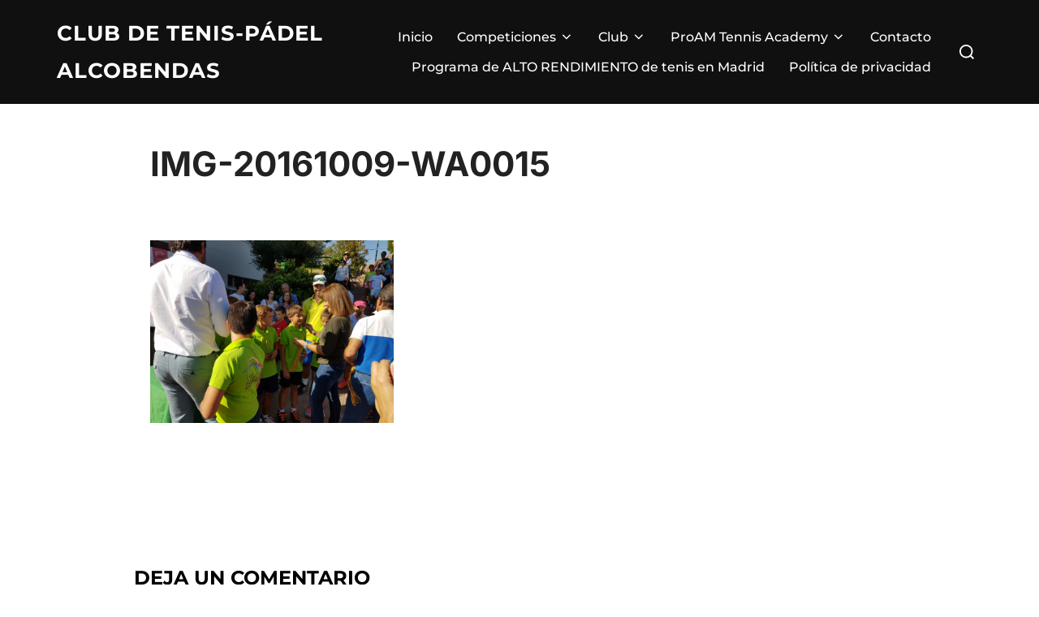

--- FILE ---
content_type: text/html; charset=UTF-8
request_url: http://www.tenisalcobendas.com/finalizamos-cto-de-madrid-benjamin-en-cuarta-posicion/img-20161009-wa0015/
body_size: 8923
content:
<!DOCTYPE html>
<html lang="es" class="no-js">
<head>
	<meta charset="UTF-8" />
	<meta name="viewport" content="width=device-width, initial-scale=1" />
	<script>(function(html){html.className = html.className.replace(/\bno-js\b/,'js')})(document.documentElement);</script>
<meta name='robots' content='index, follow, max-image-preview:large, max-snippet:-1, max-video-preview:-1' />
	<style>img:is([sizes="auto" i], [sizes^="auto," i]) { contain-intrinsic-size: 3000px 1500px }</style>
	
	<!-- This site is optimized with the Yoast SEO plugin v24.5 - https://yoast.com/wordpress/plugins/seo/ -->
	<title>IMG-20161009-WA0015 - Club de Tenis-Pádel Alcobendas</title>
	<link rel="canonical" href="http://www.tenisalcobendas.com/finalizamos-cto-de-madrid-benjamin-en-cuarta-posicion/img-20161009-wa0015/" />
	<meta property="og:locale" content="es_ES" />
	<meta property="og:type" content="article" />
	<meta property="og:title" content="IMG-20161009-WA0015 - Club de Tenis-Pádel Alcobendas" />
	<meta property="og:url" content="http://www.tenisalcobendas.com/finalizamos-cto-de-madrid-benjamin-en-cuarta-posicion/img-20161009-wa0015/" />
	<meta property="og:site_name" content="Club de Tenis-Pádel Alcobendas" />
	<meta property="og:image" content="http://www.tenisalcobendas.com/finalizamos-cto-de-madrid-benjamin-en-cuarta-posicion/img-20161009-wa0015" />
	<meta property="og:image:width" content="1600" />
	<meta property="og:image:height" content="1200" />
	<meta property="og:image:type" content="image/jpeg" />
	<script type="application/ld+json" class="yoast-schema-graph">{"@context":"https://schema.org","@graph":[{"@type":"WebPage","@id":"http://www.tenisalcobendas.com/finalizamos-cto-de-madrid-benjamin-en-cuarta-posicion/img-20161009-wa0015/","url":"http://www.tenisalcobendas.com/finalizamos-cto-de-madrid-benjamin-en-cuarta-posicion/img-20161009-wa0015/","name":"IMG-20161009-WA0015 - Club de Tenis-Pádel Alcobendas","isPartOf":{"@id":"http://www.tenisalcobendas.com/#website"},"primaryImageOfPage":{"@id":"http://www.tenisalcobendas.com/finalizamos-cto-de-madrid-benjamin-en-cuarta-posicion/img-20161009-wa0015/#primaryimage"},"image":{"@id":"http://www.tenisalcobendas.com/finalizamos-cto-de-madrid-benjamin-en-cuarta-posicion/img-20161009-wa0015/#primaryimage"},"thumbnailUrl":"http://www.tenisalcobendas.com/wp-content/uploads/2016/10/IMG-20161009-WA0015.jpg","datePublished":"2016-10-09T15:49:41+00:00","breadcrumb":{"@id":"http://www.tenisalcobendas.com/finalizamos-cto-de-madrid-benjamin-en-cuarta-posicion/img-20161009-wa0015/#breadcrumb"},"inLanguage":"es","potentialAction":[{"@type":"ReadAction","target":["http://www.tenisalcobendas.com/finalizamos-cto-de-madrid-benjamin-en-cuarta-posicion/img-20161009-wa0015/"]}]},{"@type":"ImageObject","inLanguage":"es","@id":"http://www.tenisalcobendas.com/finalizamos-cto-de-madrid-benjamin-en-cuarta-posicion/img-20161009-wa0015/#primaryimage","url":"http://www.tenisalcobendas.com/wp-content/uploads/2016/10/IMG-20161009-WA0015.jpg","contentUrl":"http://www.tenisalcobendas.com/wp-content/uploads/2016/10/IMG-20161009-WA0015.jpg","width":1600,"height":1200},{"@type":"BreadcrumbList","@id":"http://www.tenisalcobendas.com/finalizamos-cto-de-madrid-benjamin-en-cuarta-posicion/img-20161009-wa0015/#breadcrumb","itemListElement":[{"@type":"ListItem","position":1,"name":"Portada","item":"http://www.tenisalcobendas.com/"},{"@type":"ListItem","position":2,"name":"Finalizamos Cto.de Madrid Benjamín en cuarta posición","item":"https://www.tenisalcobendas.com/finalizamos-cto-de-madrid-benjamin-en-cuarta-posicion/"},{"@type":"ListItem","position":3,"name":"IMG-20161009-WA0015"}]},{"@type":"WebSite","@id":"http://www.tenisalcobendas.com/#website","url":"http://www.tenisalcobendas.com/","name":"Club de Tenis-Pádel Alcobendas","description":"Academia de Tenis Alcobendas","potentialAction":[{"@type":"SearchAction","target":{"@type":"EntryPoint","urlTemplate":"http://www.tenisalcobendas.com/?s={search_term_string}"},"query-input":{"@type":"PropertyValueSpecification","valueRequired":true,"valueName":"search_term_string"}}],"inLanguage":"es"}]}</script>
	<!-- / Yoast SEO plugin. -->


<link rel='dns-prefetch' href='//www.tenisalcobendas.com' />
<link rel="alternate" type="application/rss+xml" title="Club de Tenis-Pádel Alcobendas &raquo; Feed" href="http://www.tenisalcobendas.com/feed/" />
<link rel="alternate" type="application/rss+xml" title="Club de Tenis-Pádel Alcobendas &raquo; Feed de los comentarios" href="http://www.tenisalcobendas.com/comments/feed/" />
<link rel="alternate" type="application/rss+xml" title="Club de Tenis-Pádel Alcobendas &raquo; Comentario IMG-20161009-WA0015 del feed" href="http://www.tenisalcobendas.com/finalizamos-cto-de-madrid-benjamin-en-cuarta-posicion/img-20161009-wa0015/feed/" />
<script>
window._wpemojiSettings = {"baseUrl":"https:\/\/s.w.org\/images\/core\/emoji\/15.0.3\/72x72\/","ext":".png","svgUrl":"https:\/\/s.w.org\/images\/core\/emoji\/15.0.3\/svg\/","svgExt":".svg","source":{"concatemoji":"http:\/\/www.tenisalcobendas.com\/wp-includes\/js\/wp-emoji-release.min.js?ver=6.7.4"}};
/*! This file is auto-generated */
!function(i,n){var o,s,e;function c(e){try{var t={supportTests:e,timestamp:(new Date).valueOf()};sessionStorage.setItem(o,JSON.stringify(t))}catch(e){}}function p(e,t,n){e.clearRect(0,0,e.canvas.width,e.canvas.height),e.fillText(t,0,0);var t=new Uint32Array(e.getImageData(0,0,e.canvas.width,e.canvas.height).data),r=(e.clearRect(0,0,e.canvas.width,e.canvas.height),e.fillText(n,0,0),new Uint32Array(e.getImageData(0,0,e.canvas.width,e.canvas.height).data));return t.every(function(e,t){return e===r[t]})}function u(e,t,n){switch(t){case"flag":return n(e,"\ud83c\udff3\ufe0f\u200d\u26a7\ufe0f","\ud83c\udff3\ufe0f\u200b\u26a7\ufe0f")?!1:!n(e,"\ud83c\uddfa\ud83c\uddf3","\ud83c\uddfa\u200b\ud83c\uddf3")&&!n(e,"\ud83c\udff4\udb40\udc67\udb40\udc62\udb40\udc65\udb40\udc6e\udb40\udc67\udb40\udc7f","\ud83c\udff4\u200b\udb40\udc67\u200b\udb40\udc62\u200b\udb40\udc65\u200b\udb40\udc6e\u200b\udb40\udc67\u200b\udb40\udc7f");case"emoji":return!n(e,"\ud83d\udc26\u200d\u2b1b","\ud83d\udc26\u200b\u2b1b")}return!1}function f(e,t,n){var r="undefined"!=typeof WorkerGlobalScope&&self instanceof WorkerGlobalScope?new OffscreenCanvas(300,150):i.createElement("canvas"),a=r.getContext("2d",{willReadFrequently:!0}),o=(a.textBaseline="top",a.font="600 32px Arial",{});return e.forEach(function(e){o[e]=t(a,e,n)}),o}function t(e){var t=i.createElement("script");t.src=e,t.defer=!0,i.head.appendChild(t)}"undefined"!=typeof Promise&&(o="wpEmojiSettingsSupports",s=["flag","emoji"],n.supports={everything:!0,everythingExceptFlag:!0},e=new Promise(function(e){i.addEventListener("DOMContentLoaded",e,{once:!0})}),new Promise(function(t){var n=function(){try{var e=JSON.parse(sessionStorage.getItem(o));if("object"==typeof e&&"number"==typeof e.timestamp&&(new Date).valueOf()<e.timestamp+604800&&"object"==typeof e.supportTests)return e.supportTests}catch(e){}return null}();if(!n){if("undefined"!=typeof Worker&&"undefined"!=typeof OffscreenCanvas&&"undefined"!=typeof URL&&URL.createObjectURL&&"undefined"!=typeof Blob)try{var e="postMessage("+f.toString()+"("+[JSON.stringify(s),u.toString(),p.toString()].join(",")+"));",r=new Blob([e],{type:"text/javascript"}),a=new Worker(URL.createObjectURL(r),{name:"wpTestEmojiSupports"});return void(a.onmessage=function(e){c(n=e.data),a.terminate(),t(n)})}catch(e){}c(n=f(s,u,p))}t(n)}).then(function(e){for(var t in e)n.supports[t]=e[t],n.supports.everything=n.supports.everything&&n.supports[t],"flag"!==t&&(n.supports.everythingExceptFlag=n.supports.everythingExceptFlag&&n.supports[t]);n.supports.everythingExceptFlag=n.supports.everythingExceptFlag&&!n.supports.flag,n.DOMReady=!1,n.readyCallback=function(){n.DOMReady=!0}}).then(function(){return e}).then(function(){var e;n.supports.everything||(n.readyCallback(),(e=n.source||{}).concatemoji?t(e.concatemoji):e.wpemoji&&e.twemoji&&(t(e.twemoji),t(e.wpemoji)))}))}((window,document),window._wpemojiSettings);
</script>
<link rel='stylesheet' id='tsvg-block-css-group-css' href='http://www.tenisalcobendas.com/wp-content/plugins/bwp-minify/min/?f=wp-content/plugins/gallery-videos/admin/css/tsvg-block.css,wp-includes/css/dist/block-library/style.min.css,wp-content/plugins/gallery-videos/public/css/tsvg-fonts.css,wp-content/plugins/symple-shortcodes/includes/css/symple_shortcodes_styles.css,wp-content/fonts/0c4fe0d2c4df6b0945951a499d87cce6.css,wp-content/themes/inspiro/assets/css/minified/style.min.css' type='text/css' media='all' />
<style id='inspiro-style-inline-css'>
body, button, input, select, textarea {
font-family: 'Inter', sans-serif;
font-weight: 400;
}
@media screen and (min-width: 782px) {
body, button, input, select, textarea {
font-size: 16px;
line-height: 1.8;
} }
body:not(.wp-custom-logo) a.custom-logo-text {
font-family: 'Montserrat', sans-serif;
font-weight: 700;
text-transform: uppercase;
}
@media screen and (min-width: 782px) {
body:not(.wp-custom-logo) a.custom-logo-text {
font-size: 26px;
line-height: 1.8;
} }
h1, h2, h3, h4, h5, h6, .home.blog .entry-title, .page .entry-title, .page-title, #comments>h3, #respond>h3 {
font-weight: 700;
line-height: 1.4;
}
.site-title {
font-family: 'Inter', sans-serif;
font-weight: 700;
line-height: 1.25;
}
@media screen and (min-width: 782px) {
.site-title {
font-size: 80px;
} }
.site-description {
font-family: 'Inter', sans-serif;
line-height: 1.8;
}
@media screen and (min-width: 782px) {
.site-description {
font-size: 20px;
} }
.custom-header-button {
font-family: 'Inter', sans-serif;
line-height: 1.8;
}
@media screen and (min-width: 782px) {
.custom-header-button {
font-size: 16px;
} }
.navbar-nav a {
font-family: 'Montserrat', sans-serif;
font-weight: 500;
line-height: 1.8;
}
@media screen and (min-width: 782px) {
.navbar-nav a {
font-size: 16px;
} }
@media screen and (max-width: 64em) {
.navbar-nav li a {
font-family: 'Montserrat', sans-serif;
font-size: 16px;
font-weight: 600;
text-transform: uppercase;
line-height: 1.8;
} }

</style>
<script src="http://www.tenisalcobendas.com/wp-includes/js/jquery/jquery.min.js?ver=3.7.1" id="jquery-core-js"></script>
<script src="http://www.tenisalcobendas.com/wp-includes/js/jquery/jquery-migrate.min.js?ver=3.4.1" id="jquery-migrate-js"></script>
<link rel="https://api.w.org/" href="http://www.tenisalcobendas.com/wp-json/" /><link rel="alternate" title="JSON" type="application/json" href="http://www.tenisalcobendas.com/wp-json/wp/v2/media/1209" /><link rel="EditURI" type="application/rsd+xml" title="RSD" href="http://www.tenisalcobendas.com/xmlrpc.php?rsd" />
<meta name="generator" content="WordPress 6.7.4" />
<link rel='shortlink' href='http://www.tenisalcobendas.com/?p=1209' />
<link rel="alternate" title="oEmbed (JSON)" type="application/json+oembed" href="http://www.tenisalcobendas.com/wp-json/oembed/1.0/embed?url=http%3A%2F%2Fwww.tenisalcobendas.com%2Ffinalizamos-cto-de-madrid-benjamin-en-cuarta-posicion%2Fimg-20161009-wa0015%2F" />
<link rel="alternate" title="oEmbed (XML)" type="text/xml+oembed" href="http://www.tenisalcobendas.com/wp-json/oembed/1.0/embed?url=http%3A%2F%2Fwww.tenisalcobendas.com%2Ffinalizamos-cto-de-madrid-benjamin-en-cuarta-posicion%2Fimg-20161009-wa0015%2F&#038;format=xml" />
	<link rel="preconnect" href="https://fonts.googleapis.com">
	<link rel="preconnect" href="https://fonts.gstatic.com">
	<meta name="generator" content="Elementor 3.27.6; features: e_font_icon_svg, additional_custom_breakpoints, e_element_cache; settings: css_print_method-external, google_font-enabled, font_display-swap">
			<style>
				.e-con.e-parent:nth-of-type(n+4):not(.e-lazyloaded):not(.e-no-lazyload),
				.e-con.e-parent:nth-of-type(n+4):not(.e-lazyloaded):not(.e-no-lazyload) * {
					background-image: none !important;
				}
				@media screen and (max-height: 1024px) {
					.e-con.e-parent:nth-of-type(n+3):not(.e-lazyloaded):not(.e-no-lazyload),
					.e-con.e-parent:nth-of-type(n+3):not(.e-lazyloaded):not(.e-no-lazyload) * {
						background-image: none !important;
					}
				}
				@media screen and (max-height: 640px) {
					.e-con.e-parent:nth-of-type(n+2):not(.e-lazyloaded):not(.e-no-lazyload),
					.e-con.e-parent:nth-of-type(n+2):not(.e-lazyloaded):not(.e-no-lazyload) * {
						background-image: none !important;
					}
				}
			</style>
					<style id="inspiro-custom-header-styles">
						.site-title a,
			.colors-dark .site-title a,
			.site-title a,
			body.has-header-image .site-title a,
			body.has-header-video .site-title a,
			body.has-header-image.colors-dark .site-title a,
			body.has-header-video.colors-dark .site-title a,
			body.has-header-image .site-title a,
			body.has-header-video .site-title a,
			.site-description,
			.colors-dark .site-description,
			.site-description,
			body.has-header-image .site-description,
			body.has-header-video .site-description,
			body.has-header-image.colors-dark .site-description,
			body.has-header-video.colors-dark .site-description,
			body.has-header-image .site-description,
			body.has-header-video .site-description {
				color: ;
			}

			
						.custom-header-button {
				color: #ffffff;
				border-color: #ffffff;
			}

			
						.custom-header-button:hover {
				color: #ffffff;
			}

			
			
			
			
						.headroom--not-top .navbar,
			.has-header-image.home.blog .headroom--not-top .navbar,
			.has-header-image.inspiro-front-page .headroom--not-top .navbar,
			.has-header-video.home.blog .headroom--not-top .navbar,
			.has-header-video.inspiro-front-page .headroom--not-top .navbar {
				background-color: rgba(0,0,0,0.9);
			}

			
			
			
			
						a.custom-logo-text:hover {
				color: #ffffff;
			}

			
			

			/* hero section */
			
						.has-header-image .custom-header-media:before {
				background-image: linear-gradient(to bottom,
				rgba(0, 0, 0, 0.3) 0%,
				rgba(0, 0, 0, 0.5) 100%);

				/*background-image: linear-gradient(to bottom, rgba(0, 0, 0, .7) 0%, rgba(0, 0, 0, 0.5) 100%)*/
			}


			

			/* content */
			
			
			

			/* sidebar */
			
			
			
			

			/* footer */
			
			
			

			/* general */
			
			
			
			
			
			
			
			
			
			
					</style>
		<link rel="icon" href="http://www.tenisalcobendas.com/wp-content/uploads/2014/03/cropped-Escudo_CTPA-22-150x150.jpg" sizes="32x32" />
<link rel="icon" href="http://www.tenisalcobendas.com/wp-content/uploads/2014/03/cropped-Escudo_CTPA-22-300x300.jpg" sizes="192x192" />
<link rel="apple-touch-icon" href="http://www.tenisalcobendas.com/wp-content/uploads/2014/03/cropped-Escudo_CTPA-22-300x300.jpg" />
<meta name="msapplication-TileImage" content="http://www.tenisalcobendas.com/wp-content/uploads/2014/03/cropped-Escudo_CTPA-22-300x300.jpg" />
	<style id="egf-frontend-styles" type="text/css">
		p {} h1 {} h2 {} h3 {} h4 {} h5 {} h6 {} 	</style>
	
</head>

<body class="attachment attachment-template-default single single-attachment postid-1209 attachmentid-1209 attachment-jpeg wp-embed-responsive page-layout-full-width post-display-content-excerpt colors-light elementor-default elementor-kit-2914">

<aside id="side-nav" class="side-nav" tabindex="-1">
	<div class="side-nav__scrollable-container">
		<div class="side-nav__wrap">
			<div class="side-nav__close-button">
				<button type="button" class="navbar-toggle">
					<span class="screen-reader-text">Alternar la navegación</span>
					<span class="icon-bar"></span>
					<span class="icon-bar"></span>
					<span class="icon-bar"></span>
				</button>
			</div>
							<nav class="mobile-menu-wrapper" aria-label="Menú móvil" role="navigation">
					<ul id="menu-menu" class="nav navbar-nav"><li id="menu-item-287" class="menu-item menu-item-type-custom menu-item-object-custom menu-item-287"><a href="http://tenisalcobendas.com/">Inicio</a></li>
<li id="menu-item-288" class="menu-item menu-item-type-post_type menu-item-object-page menu-item-has-children menu-item-288"><a href="http://www.tenisalcobendas.com/competiciones/">Competiciones<svg class="svg-icon svg-icon-angle-down" aria-hidden="true" role="img" focusable="false" xmlns="https://www.w3.org/2000/svg" width="21" height="32" viewBox="0 0 21 32"><path d="M19.196 13.143q0 0.232-0.179 0.411l-8.321 8.321q-0.179 0.179-0.411 0.179t-0.411-0.179l-8.321-8.321q-0.179-0.179-0.179-0.411t0.179-0.411l0.893-0.893q0.179-0.179 0.411-0.179t0.411 0.179l7.018 7.018 7.018-7.018q0.179-0.179 0.411-0.179t0.411 0.179l0.893 0.893q0.179 0.179 0.179 0.411z"></path></svg></a>
<ul class="sub-menu">
	<li id="menu-item-290" class="menu-item menu-item-type-post_type menu-item-object-page menu-item-290"><a href="http://www.tenisalcobendas.com/competiciones/equipos/">Equipos</a></li>
</ul>
</li>
<li id="menu-item-294" class="menu-item menu-item-type-post_type menu-item-object-page menu-item-has-children menu-item-294"><a href="http://www.tenisalcobendas.com/club/">Club<svg class="svg-icon svg-icon-angle-down" aria-hidden="true" role="img" focusable="false" xmlns="https://www.w3.org/2000/svg" width="21" height="32" viewBox="0 0 21 32"><path d="M19.196 13.143q0 0.232-0.179 0.411l-8.321 8.321q-0.179 0.179-0.411 0.179t-0.411-0.179l-8.321-8.321q-0.179-0.179-0.179-0.411t0.179-0.411l0.893-0.893q0.179-0.179 0.411-0.179t0.411 0.179l7.018 7.018 7.018-7.018q0.179-0.179 0.411-0.179t0.411 0.179l0.893 0.893q0.179 0.179 0.179 0.411z"></path></svg></a>
<ul class="sub-menu">
	<li id="menu-item-296" class="menu-item menu-item-type-post_type menu-item-object-page menu-item-296"><a href="http://www.tenisalcobendas.com/club/donde-estamos/">¿Dónde estamos?</a></li>
	<li id="menu-item-295" class="menu-item menu-item-type-post_type menu-item-object-page menu-item-295"><a href="http://www.tenisalcobendas.com/club/quienes-somos/">¿Quiénes somos?</a></li>
</ul>
</li>
<li id="menu-item-297" class="menu-item menu-item-type-post_type menu-item-object-page menu-item-has-children menu-item-297"><a href="http://www.tenisalcobendas.com/escuela/">ProAM Tennis Academy<svg class="svg-icon svg-icon-angle-down" aria-hidden="true" role="img" focusable="false" xmlns="https://www.w3.org/2000/svg" width="21" height="32" viewBox="0 0 21 32"><path d="M19.196 13.143q0 0.232-0.179 0.411l-8.321 8.321q-0.179 0.179-0.411 0.179t-0.411-0.179l-8.321-8.321q-0.179-0.179-0.179-0.411t0.179-0.411l0.893-0.893q0.179-0.179 0.411-0.179t0.411 0.179l7.018 7.018 7.018-7.018q0.179-0.179 0.411-0.179t0.411 0.179l0.893 0.893q0.179 0.179 0.179 0.411z"></path></svg></a>
<ul class="sub-menu">
	<li id="menu-item-303" class="menu-item menu-item-type-post_type menu-item-object-page menu-item-303"><a href="http://www.tenisalcobendas.com/escuela/stafftecnico/">Staff Técnico ProAM Tennis Academy</a></li>
	<li id="menu-item-301" class="menu-item menu-item-type-post_type menu-item-object-page menu-item-301"><a href="http://www.tenisalcobendas.com/escuela/competicion/">Competición</a></li>
	<li id="menu-item-300" class="menu-item menu-item-type-post_type menu-item-object-page menu-item-300"><a href="http://www.tenisalcobendas.com/escuela/precompeticion/">Precompetición</a></li>
	<li id="menu-item-302" class="menu-item menu-item-type-post_type menu-item-object-page menu-item-302"><a href="http://www.tenisalcobendas.com/escuela/clases-particulares/">Clases particulares</a></li>
	<li id="menu-item-299" class="menu-item menu-item-type-post_type menu-item-object-page menu-item-299"><a href="http://www.tenisalcobendas.com/escuela/grupos-reducidos-de-nivel-iniciante-e-intermedio/">Grupos reducidos de nivel iniciación y perfeccionamiento</a></li>
	<li id="menu-item-298" class="menu-item menu-item-type-post_type menu-item-object-page menu-item-298"><a href="http://www.tenisalcobendas.com/escuela/minitenis/">Minitenis</a></li>
	<li id="menu-item-306" class="menu-item menu-item-type-post_type menu-item-object-page menu-item-306"><a href="http://www.tenisalcobendas.com/escuela/intensivos-en-periodos-vacacionales/">Intensivos en Períodos Vacacionales</a></li>
	<li id="menu-item-304" class="menu-item menu-item-type-post_type menu-item-object-page menu-item-304"><a href="http://www.tenisalcobendas.com/escuela/calendario-y-tarifas/">Calendario y Tarifas</a></li>
	<li id="menu-item-305" class="menu-item menu-item-type-post_type menu-item-object-page menu-item-has-children menu-item-305"><a href="http://www.tenisalcobendas.com/escuela/normas-generales/">Normas generales<svg class="svg-icon svg-icon-angle-down" aria-hidden="true" role="img" focusable="false" xmlns="https://www.w3.org/2000/svg" width="21" height="32" viewBox="0 0 21 32"><path d="M19.196 13.143q0 0.232-0.179 0.411l-8.321 8.321q-0.179 0.179-0.411 0.179t-0.411-0.179l-8.321-8.321q-0.179-0.179-0.179-0.411t0.179-0.411l0.893-0.893q0.179-0.179 0.411-0.179t0.411 0.179l7.018 7.018 7.018-7.018q0.179-0.179 0.411-0.179t0.411 0.179l0.893 0.893q0.179 0.179 0.179 0.411z"></path></svg></a>
	<ul class="sub-menu">
		<li id="menu-item-3047" class="menu-item menu-item-type-post_type menu-item-object-page menu-item-3047"><a href="http://www.tenisalcobendas.com/escuela/politica-de-privacidad-y-cesion-de-imagenes-de-la-academia-de-tenis/">Política de Privacidad y Cesión de Imágenes de la Academia de Tenis</a></li>
	</ul>
</li>
</ul>
</li>
<li id="menu-item-307" class="menu-item menu-item-type-post_type menu-item-object-page menu-item-307"><a href="http://www.tenisalcobendas.com/contacto/">Contacto</a></li>
<li id="menu-item-2998" class="menu-item menu-item-type-post_type menu-item-object-page menu-item-2998"><a href="http://www.tenisalcobendas.com/programa-de-alto-rendimiento-de-tenis/">Programa de ALTO RENDIMIENTO de tenis en Madrid</a></li>
<li id="menu-item-3044" class="menu-item menu-item-type-post_type menu-item-object-page menu-item-privacy-policy menu-item-3044"><a rel="privacy-policy" href="http://www.tenisalcobendas.com/politica-de-privacidad/">Política de privacidad</a></li>
</ul>				</nav>
								</div>
	</div>
</aside>
<div class="side-nav-overlay"></div>

<div id="page" class="site">
	<a class="skip-link screen-reader-text" href="#content">Saltar al contenido</a>

	<header id="masthead" class="site-header" role="banner">
		<div id="site-navigation" class="navbar">
	<div class="header-inner inner-wrap  ">

		<div class="header-logo-wrapper">
			<a href="http://www.tenisalcobendas.com" title="Academia de Tenis Alcobendas" class="custom-logo-text">Club de Tenis-Pádel Alcobendas</a>		</div>

					<div class="header-navigation-wrapper">
								<nav class="primary-menu-wrapper navbar-collapse collapse" aria-label="Menú horizontal superior" role="navigation">
					<ul id="menu-menu-1" class="nav navbar-nav dropdown sf-menu"><li class="menu-item menu-item-type-custom menu-item-object-custom menu-item-287"><a href="http://tenisalcobendas.com/">Inicio</a></li>
<li class="menu-item menu-item-type-post_type menu-item-object-page menu-item-has-children menu-item-288"><a href="http://www.tenisalcobendas.com/competiciones/">Competiciones<svg class="svg-icon svg-icon-angle-down" aria-hidden="true" role="img" focusable="false" xmlns="https://www.w3.org/2000/svg" width="21" height="32" viewBox="0 0 21 32"><path d="M19.196 13.143q0 0.232-0.179 0.411l-8.321 8.321q-0.179 0.179-0.411 0.179t-0.411-0.179l-8.321-8.321q-0.179-0.179-0.179-0.411t0.179-0.411l0.893-0.893q0.179-0.179 0.411-0.179t0.411 0.179l7.018 7.018 7.018-7.018q0.179-0.179 0.411-0.179t0.411 0.179l0.893 0.893q0.179 0.179 0.179 0.411z"></path></svg></a>
<ul class="sub-menu">
	<li class="menu-item menu-item-type-post_type menu-item-object-page menu-item-290"><a href="http://www.tenisalcobendas.com/competiciones/equipos/">Equipos</a></li>
</ul>
</li>
<li class="menu-item menu-item-type-post_type menu-item-object-page menu-item-has-children menu-item-294"><a href="http://www.tenisalcobendas.com/club/">Club<svg class="svg-icon svg-icon-angle-down" aria-hidden="true" role="img" focusable="false" xmlns="https://www.w3.org/2000/svg" width="21" height="32" viewBox="0 0 21 32"><path d="M19.196 13.143q0 0.232-0.179 0.411l-8.321 8.321q-0.179 0.179-0.411 0.179t-0.411-0.179l-8.321-8.321q-0.179-0.179-0.179-0.411t0.179-0.411l0.893-0.893q0.179-0.179 0.411-0.179t0.411 0.179l7.018 7.018 7.018-7.018q0.179-0.179 0.411-0.179t0.411 0.179l0.893 0.893q0.179 0.179 0.179 0.411z"></path></svg></a>
<ul class="sub-menu">
	<li class="menu-item menu-item-type-post_type menu-item-object-page menu-item-296"><a href="http://www.tenisalcobendas.com/club/donde-estamos/">¿Dónde estamos?</a></li>
	<li class="menu-item menu-item-type-post_type menu-item-object-page menu-item-295"><a href="http://www.tenisalcobendas.com/club/quienes-somos/">¿Quiénes somos?</a></li>
</ul>
</li>
<li class="menu-item menu-item-type-post_type menu-item-object-page menu-item-has-children menu-item-297"><a href="http://www.tenisalcobendas.com/escuela/">ProAM Tennis Academy<svg class="svg-icon svg-icon-angle-down" aria-hidden="true" role="img" focusable="false" xmlns="https://www.w3.org/2000/svg" width="21" height="32" viewBox="0 0 21 32"><path d="M19.196 13.143q0 0.232-0.179 0.411l-8.321 8.321q-0.179 0.179-0.411 0.179t-0.411-0.179l-8.321-8.321q-0.179-0.179-0.179-0.411t0.179-0.411l0.893-0.893q0.179-0.179 0.411-0.179t0.411 0.179l7.018 7.018 7.018-7.018q0.179-0.179 0.411-0.179t0.411 0.179l0.893 0.893q0.179 0.179 0.179 0.411z"></path></svg></a>
<ul class="sub-menu">
	<li class="menu-item menu-item-type-post_type menu-item-object-page menu-item-303"><a href="http://www.tenisalcobendas.com/escuela/stafftecnico/">Staff Técnico ProAM Tennis Academy</a></li>
	<li class="menu-item menu-item-type-post_type menu-item-object-page menu-item-301"><a href="http://www.tenisalcobendas.com/escuela/competicion/">Competición</a></li>
	<li class="menu-item menu-item-type-post_type menu-item-object-page menu-item-300"><a href="http://www.tenisalcobendas.com/escuela/precompeticion/">Precompetición</a></li>
	<li class="menu-item menu-item-type-post_type menu-item-object-page menu-item-302"><a href="http://www.tenisalcobendas.com/escuela/clases-particulares/">Clases particulares</a></li>
	<li class="menu-item menu-item-type-post_type menu-item-object-page menu-item-299"><a href="http://www.tenisalcobendas.com/escuela/grupos-reducidos-de-nivel-iniciante-e-intermedio/">Grupos reducidos de nivel iniciación y perfeccionamiento</a></li>
	<li class="menu-item menu-item-type-post_type menu-item-object-page menu-item-298"><a href="http://www.tenisalcobendas.com/escuela/minitenis/">Minitenis</a></li>
	<li class="menu-item menu-item-type-post_type menu-item-object-page menu-item-306"><a href="http://www.tenisalcobendas.com/escuela/intensivos-en-periodos-vacacionales/">Intensivos en Períodos Vacacionales</a></li>
	<li class="menu-item menu-item-type-post_type menu-item-object-page menu-item-304"><a href="http://www.tenisalcobendas.com/escuela/calendario-y-tarifas/">Calendario y Tarifas</a></li>
	<li class="menu-item menu-item-type-post_type menu-item-object-page menu-item-has-children menu-item-305"><a href="http://www.tenisalcobendas.com/escuela/normas-generales/">Normas generales<svg class="svg-icon svg-icon-angle-down" aria-hidden="true" role="img" focusable="false" xmlns="https://www.w3.org/2000/svg" width="21" height="32" viewBox="0 0 21 32"><path d="M19.196 13.143q0 0.232-0.179 0.411l-8.321 8.321q-0.179 0.179-0.411 0.179t-0.411-0.179l-8.321-8.321q-0.179-0.179-0.179-0.411t0.179-0.411l0.893-0.893q0.179-0.179 0.411-0.179t0.411 0.179l7.018 7.018 7.018-7.018q0.179-0.179 0.411-0.179t0.411 0.179l0.893 0.893q0.179 0.179 0.179 0.411z"></path></svg></a>
	<ul class="sub-menu">
		<li class="menu-item menu-item-type-post_type menu-item-object-page menu-item-3047"><a href="http://www.tenisalcobendas.com/escuela/politica-de-privacidad-y-cesion-de-imagenes-de-la-academia-de-tenis/">Política de Privacidad y Cesión de Imágenes de la Academia de Tenis</a></li>
	</ul>
</li>
</ul>
</li>
<li class="menu-item menu-item-type-post_type menu-item-object-page menu-item-307"><a href="http://www.tenisalcobendas.com/contacto/">Contacto</a></li>
<li class="menu-item menu-item-type-post_type menu-item-object-page menu-item-2998"><a href="http://www.tenisalcobendas.com/programa-de-alto-rendimiento-de-tenis/">Programa de ALTO RENDIMIENTO de tenis en Madrid</a></li>
<li class="menu-item menu-item-type-post_type menu-item-object-page menu-item-privacy-policy menu-item-3044"><a rel="privacy-policy" href="http://www.tenisalcobendas.com/politica-de-privacidad/">Política de privacidad</a></li>
</ul>				</nav>
							</div>
		
		<div class="header-widgets-wrapper">
			
			<div id="sb-search" class="sb-search" style="display: block;">
				
<form method="get" id="searchform" action="http://www.tenisalcobendas.com/">
	<label for="search-form-input">
		<span class="screen-reader-text">Buscar:</span>
		<input type="search" class="sb-search-input" placeholder="Escribe tus palabras clave y presiona Intro..." name="s" id="search-form-input" autocomplete="off" />
	</label>
	<button class="sb-search-button-open" aria-expanded="false">
		<span class="sb-icon-search">
			<svg class="svg-icon svg-icon-search" aria-hidden="true" role="img" focusable="false" xmlns="https://www.w3.org/2000/svg" width="23" height="23" viewBox="0 0 23 23"><path d="M38.710696,48.0601792 L43,52.3494831 L41.3494831,54 L37.0601792,49.710696 C35.2632422,51.1481185 32.9839107,52.0076499 30.5038249,52.0076499 C24.7027226,52.0076499 20,47.3049272 20,41.5038249 C20,35.7027226 24.7027226,31 30.5038249,31 C36.3049272,31 41.0076499,35.7027226 41.0076499,41.5038249 C41.0076499,43.9839107 40.1481185,46.2632422 38.710696,48.0601792 Z M36.3875844,47.1716785 C37.8030221,45.7026647 38.6734666,43.7048964 38.6734666,41.5038249 C38.6734666,36.9918565 35.0157934,33.3341833 30.5038249,33.3341833 C25.9918565,33.3341833 22.3341833,36.9918565 22.3341833,41.5038249 C22.3341833,46.0157934 25.9918565,49.6734666 30.5038249,49.6734666 C32.7048964,49.6734666 34.7026647,48.8030221 36.1716785,47.3875844 C36.2023931,47.347638 36.2360451,47.3092237 36.2726343,47.2726343 C36.3092237,47.2360451 36.347638,47.2023931 36.3875844,47.1716785 Z" transform="translate(-20 -31)" /></svg>		</span>
	</button>
	<button class="sb-search-button-close" aria-expanded="false">
		<span class="sb-icon-search">
			<svg class="svg-icon svg-icon-cross" aria-hidden="true" role="img" focusable="false" xmlns="https://www.w3.org/2000/svg" width="16" height="16" viewBox="0 0 16 16"><polygon fill="" fill-rule="evenodd" points="6.852 7.649 .399 1.195 1.445 .149 7.899 6.602 14.352 .149 15.399 1.195 8.945 7.649 15.399 14.102 14.352 15.149 7.899 8.695 1.445 15.149 .399 14.102" /></svg>		</span>
	</button>
</form>
			</div>

							<button type="button" class="navbar-toggle">
					<span class="screen-reader-text">
						Alternar la barra lateral y la navegación					</span>
					<span class="icon-bar"></span>
					<span class="icon-bar"></span>
					<span class="icon-bar"></span>
				</button>
					</div>
	</div><!-- .inner-wrap -->
</div><!-- #site-navigation -->
	</header><!-- #masthead -->

    
	
	<div class="site-content-contain">
		<div id="content" class="site-content">

<main id="main" class="site-main container-fluid" role="main">

	
<article id="post-1209" class="post-1209 attachment type-attachment status-inherit hentry">

	




<header class="entry-header">

	<div class="inner-wrap"><h1 class="entry-title">IMG-20161009-WA0015</h1></div><!-- .inner-wrap --></header><!-- .entry-header -->


	
	
			<div class="entry-content">
			<p class="attachment"><a href='http://www.tenisalcobendas.com/wp-content/uploads/2016/10/IMG-20161009-WA0015.jpg'><img fetchpriority="high" decoding="async" width="300" height="225" src="http://www.tenisalcobendas.com/wp-content/uploads/2016/10/IMG-20161009-WA0015-300x225.jpg" class="attachment-medium size-medium" alt="" srcset="http://www.tenisalcobendas.com/wp-content/uploads/2016/10/IMG-20161009-WA0015-300x225.jpg 300w, http://www.tenisalcobendas.com/wp-content/uploads/2016/10/IMG-20161009-WA0015-1024x768.jpg 1024w, http://www.tenisalcobendas.com/wp-content/uploads/2016/10/IMG-20161009-WA0015.jpg 1600w" sizes="100vw" /></a></p>
		</div><!-- .entry-content -->
	
	
	<footer class="entry-footer"></footer> <!-- .entry-footer -->
</article><!-- #post-1209 -->

<div id="comments">



	<div id="respond" class="comment-respond">
		<h3 id="reply-title" class="comment-reply-title">Deja un comentario <small><a rel="nofollow" id="cancel-comment-reply-link" href="/finalizamos-cto-de-madrid-benjamin-en-cuarta-posicion/img-20161009-wa0015/#respond" style="display:none;">Cancelar</a></small></h3><p class="must-log-in">Lo siento, debes estar <a href="http://www.tenisalcobendas.com/wp-login.php?redirect_to=http%3A%2F%2Fwww.tenisalcobendas.com%2Ffinalizamos-cto-de-madrid-benjamin-en-cuarta-posicion%2Fimg-20161009-wa0015%2F">conectado</a> para publicar un comentario.</p>	</div><!-- #respond -->
	
</div><!-- #comments -->

</main><!-- #main -->


		</div><!-- #content -->

		
		<footer id="colophon" class="site-footer" role="contentinfo">
			<div class="inner-wrap">
				

<div class="site-info">
	<a class="privacy-policy-link" href="http://www.tenisalcobendas.com/politica-de-privacidad/" rel="privacy-policy">Política de privacidad</a><span role="separator" aria-hidden="true"></span>	<span class="copyright">
		<span>
							Copyright &copy; 2026 Club de Tenis-Pádel Alcobendas					</span>
		<span>
			<a href="https://www.wpzoom.com/themes/inspiro/" target="_blank" rel="nofollow">Inspiro Theme</a>
            por			<a href="https://www.wpzoom.com/" target="_blank" rel="nofollow">WPZOOM</a>
		</span>
	</span>
</div><!-- .site-info -->
			</div><!-- .inner-wrap -->
		</footer><!-- #colophon -->
	</div><!-- .site-content-contain -->
</div><!-- #page -->
			<script>
				const lazyloadRunObserver = () => {
					const lazyloadBackgrounds = document.querySelectorAll( `.e-con.e-parent:not(.e-lazyloaded)` );
					const lazyloadBackgroundObserver = new IntersectionObserver( ( entries ) => {
						entries.forEach( ( entry ) => {
							if ( entry.isIntersecting ) {
								let lazyloadBackground = entry.target;
								if( lazyloadBackground ) {
									lazyloadBackground.classList.add( 'e-lazyloaded' );
								}
								lazyloadBackgroundObserver.unobserve( entry.target );
							}
						});
					}, { rootMargin: '200px 0px 200px 0px' } );
					lazyloadBackgrounds.forEach( ( lazyloadBackground ) => {
						lazyloadBackgroundObserver.observe( lazyloadBackground );
					} );
				};
				const events = [
					'DOMContentLoaded',
					'elementor/lazyload/observe',
				];
				events.forEach( ( event ) => {
					document.addEventListener( event, lazyloadRunObserver );
				} );
			</script>
			<script type='text/javascript' src='http://www.tenisalcobendas.com/wp-content/plugins/bwp-minify/min/?f=wp-content/themes/inspiro/assets/js/minified/plugins.min.js,wp-content/themes/inspiro/assets/js/minified/scripts.min.js,wp-includes/js/comment-reply.min.js'></script>

</body>
</html>

<!--
Performance optimized by W3 Total Cache. Learn more: https://www.boldgrid.com/w3-total-cache/


Served from: tenisalcobendas.com @ 2026-01-20 20:24:59 by W3 Total Cache
-->